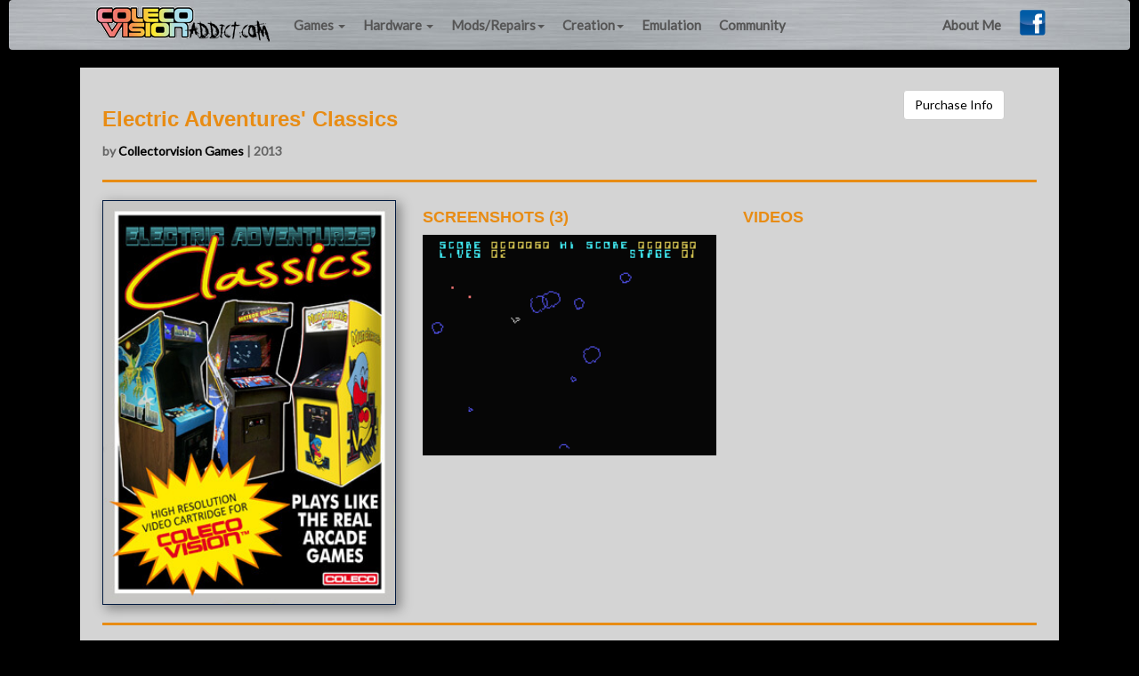

--- FILE ---
content_type: text/html; charset=UTF-8
request_url: https://cvaddict.com/profile.php?gameid=213
body_size: 3664
content:

<!DOCTYPE html>
<html lang="en">
  <head>
    <meta charset="utf-8">
    <meta http-equiv="X-UA-Compatible" content="IE=edge">
    <meta name="viewport" content="width=device-width, initial-scale=1">
	<meta name="keywords" content="Coleco, Colecovision, Atari, Super Action, Super Game" />
	<meta name="description" content="Covering your Colecovision news, reviews, previews since 2015" />
    <!-- The above 3 meta tags *must* come first in the head; any other head content must come *after* these tags -->
    <title>Electric Adventures' Classics by Collectorvision Games - ColecoVision Addict.com</title>
	
	<script src="https://ajax.googleapis.com/ajax/libs/jquery/1.11.2/jquery.min.js"></script>
	  <script src="https://code.jquery.com/ui/1.11.4/jquery-ui.js"></script>
	  
	<script type="text/javascript" 
src="https://cdn.datatables.net/1.10.7/js/jquery.dataTables.min.js"></script>
<script type="text/javascript" 
src="https://cdn.datatables.net/responsive/1.0.6/js/dataTables.responsive.js"></script>
<script type="text/javascript" src="/js/jquery.mobile.custom.min.js"></script>

	<link rel="stylesheet" 
href="https://cdn.datatables.net/1.10.7/css/jquery.dataTables.css"></style>
	<link rel="stylesheet" 
href="https://cdn.datatables.net/responsive/1.0.6/css/dataTables.responsive.css"></style>
	<link rel="stylesheet" href="https://code.jquery.com/ui/1.11.4/themes/smoothness/jquery-ui.css">
	
	<!-- Bootstrap Start -->

	<script src="https://maxcdn.bootstrapcdn.com/bootstrap/3.4.1/js/bootstrap.min.js"></script>   
    <link rel="stylesheet" href="https://maxcdn.bootstrapcdn.com/bootstrap/3.4.1/css/bootstrap.min.css">

	<!-- Bootstrap End -->
	
	<link href="/css/master.css" rel="stylesheet" media="screen">
	
	<link rel="stylesheet" type="text/css" href="https://fonts.googleapis.com/css?family=Lato">
	<link href='https://fonts.googleapis.com/css?family=Roboto:400,900' rel='stylesheet' type='text/css'>
	<link href="https://fonts.googleapis.com/css?family=Special+Elite" rel="stylesheet">
	<link href="https://fonts.googleapis.com/css?family=Roboto+Slab" rel="stylesheet">
	<link href="https://fonts.googleapis.com/css?family=Roboto+Slab:b" rel="stylesheet">

    <!-- HTML5 shim and Respond.js for IE8 support of HTML5 elements and media queries -->
    <!-- WARNING: Respond.js doesn't work if you view the page via file:// -->
    <!--[if lt IE 9]>
      <script src="https://oss.maxcdn.com/html5shiv/3.7.2/html5shiv.min.js"></script>
      <script src="https://oss.maxcdn.com/respond/1.4.2/respond.min.js"></script>	 
    <![endif]-->
<script>
  (function(i,s,o,g,r,a,m){i['GoogleAnalyticsObject']=r;i[r]=i[r]||function(){
  (i[r].q=i[r].q||[]).push(arguments)},i[r].l=1*new Date();a=s.createElement(o),
  m=s.getElementsByTagName(o)[0];a.async=1;a.src=g;m.parentNode.insertBefore(a,m)
  })(window,document,'script','//www.google-analytics.com/analytics.js','ga');

  ga('create', 'UA-63546182-1', 'auto');
  ga('send', 'pageview');

</script>	
	<!-- Google tag (gtag.js) -->
<script async src="https://www.googletagmanager.com/gtag/js?id=G-3ZD9Z2Y8SD"></script>
<script>
  window.dataLayer = window.dataLayer || [];
  function gtag(){dataLayer.push(arguments);}
  gtag('js', new Date());

  gtag('config', 'G-3ZD9Z2Y8SD');
</script>
	
<script>

$(function () {
  $('[data-toggle="tooltip"]').tooltip()
})
</script>
  </head>
  <body>
  
  
<!-- Start Nav Bar -->
<nav class="navbar navbar-default">
  <div class="container-fluid">
    <!-- Brand and toggle get grouped for better mobile display -->
    <div class="navbar-header">
      <button type="button" class="navbar-toggle collapsed" data-toggle="collapse" data-target="#bs-example-navbar-collapse-1">
        <span class="sr-only">Toggle navigation</span>
        <span class="icon-bar"></span>
        <span class="icon-bar"></span>
        <span class="icon-bar"></span>
      </button>
      <a class="navbar-brand" href="/"><img alt="Brand" src="/images/mobile-title.png"></a>
    </div>

    <!-- Collect the nav links, forms, and other content for toggling -->
    <div class="collapse navbar-collapse" id="bs-example-navbar-collapse-1">
      <ul class="nav navbar-nav">
        <li class="dropdown">
          <a href="#" class="dropdown-toggle" data-toggle="dropdown" role="button" aria-expanded="false">Games <span class="caret"></span></a>
         <ul class="dropdown-menu" role="menu">
		  	<li><a href="/list.php">All Games</a></li>			
			<li><a href="/list.php?filter=1">Legacy Titles (1982-86)</a></li>	
			<li><a href="/list.php?filter=3">Homebrew Titles (1996-Present)</a></li>
			<li><a href="/list.php?filter=4">Homebrew Titles ROM Only (1996-Present)</a></li>	
			<li><a href="/list.php?filter=12">Educational Titles (Legacy)</a></li>				
			<li><a href="/list.php?filter=2">Prototype Titles</a></li>		
			<li class="divider"></li>
            <li><a href="/list.php?filter=5">Super Action Controller</a></li>
			<li><a href="/list.php?filter=6">Wheel Controller (Expansion #2)</a></li>
			<li><a href="/list.php?filter=7">Roller Controller</a></li>
			<li class="divider"></li>
			<li><a href="/list.php?filter=8">Super Game Module Titles</a></li>
			<li><a href="/list.php?filter=10">MSX Converted Titles</a></li>
			<li><a href="/list.php?filter=11">SG-1000 Converted Titles</a></li>
			<li class="divider"></li>
			<li><a href="/article.php?articleid=4">Complete ROM Archive (AtariMAX & Phoenix)</a></li>
			<li><a href="/article.php?articleid=15">Complete ROM Archive (RetroPie)</a></li>
          </ul>
        </li>
      </ul>
      <ul class="nav navbar-nav">        
        <li class="dropdown">
          <a href="#" class="dropdown-toggle" data-toggle="dropdown" role="button" aria-expanded="false">Hardware <span class="caret"></span></a>
          <ul class="dropdown-menu" role="menu">
            <li><a href="/article.php?articleid=8">Super Action Controllers</a></li>
			<li><a href="/article.php?articleid=11">Atari 2600 Adapter (Expansion Module #1)</a></li>
			<li><a href="/article.php?articleid=9">Steering Wheel (Expansion Module #2)</a></li>			
			<li><a href="/article.php?articleid=10">Roller Controller</a></li>
			<li class="divider"></li>
			<li><a href="/article.php?articleid=4">Multi-Carts</a></li>			
			<li><a href="/article.php?articleid=7">Super Game Module</a></li>			
			<li class="divider"></li>
			<li><a href="/article.php?articleid=6">Colecovision Flashback System</a></li>
			<li><a href="/article.php?articleid=13">F18A VGA Chip</a></li>
          </ul>
        </li>
      </ul>
	   <ul class="nav navbar-nav">        
        <li class="dropdown">
          <a href="#" class="dropdown-toggle" data-toggle="dropdown" role="button" aria-expanded="false">Mods/Repairs<span class="caret"></span></a>
          <ul class="dropdown-menu" role="menu">
		  <li class="dropdown-submenu">
		    <li><a href="/article.php?articleid=22">Inexpensive AV Mod (Composite)</a></li>
			<li><a href="/article.php?articleid=26">BIOS Replacement</a></li>
			<li><a href="/article.php?articleid=19">Replacing bad stock vRam via screenshots</a></li>
			<li><a href="/article.php?articleid=21">Replacing the Vram with +5 RAM</a></li>
			<li><a href="/article.php?articleid=17">Power Switch Replacement</a></li>
			<li><a href="/article.php?articleid=18">Power Supply Replacement Solutions</a></li>
			<li><a href="/article.php?articleid=16">Controller Wiring - No Keypad</a></li>
		   </ul>
        </li>
      </ul>
	  <ul class="nav navbar-nav">
	   <li class="dropdown">
          <a href="#" class="dropdown-toggle" data-toggle="dropdown" role="button" aria-expanded="false">Creation<span class="caret"></span></a>
          <ul class="dropdown-menu" role="menu">
		  <li class="dropdown-submenu">
		    <li><a href="/article.php?articleid=23">Programming</a></li>
			<li><a href="/disassemblies.php">Disassembled Games List</a></li>			
			<li><a href="/article.php?articleid=24">PCB Production - 32K roms and lower</a></li>	
			<li><a href="/article.php?articleid=27">PCB Production (Megacart) - 128K roms and higher</a></li>	
			<li><a href="/article.php?articleid=25">Cart Production</a></li>		
		  </ul>
		 </li>
      </ul>
	  <ul class="nav navbar-nav">
       <li><a href="/article.php?articleid=14">Emulation</a></li>		
      </ul>
	  <ul class="nav navbar-nav">
       <li><a href="/community.php">Community</a></li>		
      </ul>
	  
     <ul class="nav navbar-nav navbar-right">
        <a href="https://www.facebook.com/colecovisionaddict" target="_blank"><img src="/images/icon-facebook.png" id="facebook-icon"></a><li><a href="/about.php">About Me</a></li>		
      </ul>
    </div><!-- /.navbar-collapse -->
  </div><!-- /.container-fluid -->
</nav>
<!-- End Nav Bar -->  
  
<div id="site-container">
	<div class="container-fluid">			


			
			
<script>
  $(document).ready(function() {  
  		 $("#screenshot-carousel").swiperight(function() {  
    		  $(this).carousel('prev');  
	    		});  
		   $("#screenshot-carousel").swipeleft(function() {  
		      $(this).carousel('next');  
	   });  
	});  
</script>


		<div class="row">
			<div class="col-sm-10 col-md-10">
			<h3>Electric Adventures' Classics</h3>by <a href="publisher.php?publisherid=19">Collectorvision Games</a> | 2013			
			</div>
			<div class="col-sm-2 col-md-2" >
			<a class="btn btn-default" href="https://www.collectorvision.com" role="button" target="_blank">Purchase Info</a>			
			</div>
		</div>
		<div class="row">
			<div class="col-sm-12 col-md-12">
			<hr>
			</div>
		</div>
		<div class="row">
			<div class="col-sm-4 col-md-4">
			<img src="images/boxart/213.jpg" id="boxart" alt="Electric Adventures' Classics for Colecovision Box Art" width="100%">			</div>
			<div class="col-sm-4 col-md-4">
			<h4>SCREENSHOTS (3) </h4>

			<div id="screenshot-carousel" class="carousel slide" data-ride="carousel">
				<div class="carousel-inner" role="listbox">
			<div class="item active"><img src="/images/screenshots/598.png" alt="Electric Adventures' Classics Screenshot" width="100%"></div><div class="item"><img src="/images/screenshots/599.png" alt="Electric Adventures' Classics Screenshot" width="100%"></div><div class="item"><img src="/images/screenshots/600.png" alt="Electric Adventures' Classics Screenshot" width="100%"></div><a class="left carousel-control" href="#screenshot-carousel" role="button" data-slide="prev"><span class="glyphicon glyphicon-chevron-left" aria-hidden="true"></span><span class="sr-only">Previous</span></a><a class="right carousel-control" href="#screenshot-carousel" role="button" data-slide="next"><span class="glyphicon glyphicon-chevron-right" aria-hidden="true"></span><span class="sr-only">Next</span></a>			
				</div>
			</div>
			
			
			</div>
			<div class="col-sm-4 col-md-4">
			
			<h4>VIDEOS</h4>
					<div class="video-container"><iframe src="https://www.youtube.com/embed/gk6g5RLUQ0g" frameborder="0" width="500" height="281"></iframe></div>		
			</div>
			
		</div>
<div class="row">
			<div class="col-sm-12 col-md-12">
			<hr>
			</div>
		</div>
		<div class="row">
			<div class="col-sm-4 col-md-4">
				<h4>INFO</h4>
				Homebrew: &nbsp;&nbsp;&nbsp;<span class="glyphicon glyphicon-check glyphicon-align-left" aria-hidden="true"></span><br />Region(s): Worldwide</a><br />			</div>
			
			<div class="col-sm-8 col-md-8">
				<div>
				<h4>DESCRIPTION</h4><p>Three great classic arcade games gathered into one cartridge!<br />
<br />
Move your space ship through a meteor belt in Meteor Swarm and destroy all the<br />
dangerous asteroids.<br />
Fight the evil aliens from an unknown galaxy in Birds of Orion. Zap them before<br />
they wipe you out!<br />
Move Munchie around the maze avoiding the ghosts and eating the dots in<br />
Munchmania!</p>				
					
				</div>
			</div>
</div>


		
<div class="row">
			<div class="col-sm-12 col-md-12">			
			<hr>
			
			
			</div>
		</div>
</div>
<div class="row">
	<div class="col-sm-12 col-md-12">
	<br /><br />
		<div id="footer">
			  &copy; 2026 Colecovision Addict.com ALL Rights Reserved.<br />
		Designed by <a href="https://www.camerongraphics.com" target="_blank">Cameron Graphics</a>
	
		</div>
	</div>	
</div>

</div>
</div>
</div>
	
  </body>
</html>		


--- FILE ---
content_type: text/css
request_url: https://cvaddict.com/css/master.css
body_size: 2018
content:
body {
	font-family: 'Lato', serif;	
	background-color: black;
	color: #646464;
	font-size: 10px;
	margin-left: 10px;
	margin-right: 10px;
}
hr {
margin-top: 20px;
    margin-bottom: 20px;
    border: 0;
    border-top: 3px solid #e88c14;
}
a:link {
  color: #000000;
  text-decoration: none;
}
a:visited {
  color: #000000;
  text-decoration: none;
}
a:hover {
  color:#1f2f55;
  text-decoration: none;
}

img {
	max-width: 100%;
}

#site-header {
    position: relative;
    height: 100px;
    transition: all 0.5s ease 0s;
}

#site-header h1 {
    position: absolute;
    top: 50px;
    left: 250px;
	bottom: 100px;
    text-indent: -9999px;
    background: transparent url("/images/cva-text.png") no-repeat scroll 0px 0px;
    width: 450px;
    height: 100px;
    margin-bottom: 0px;
}
h1, h2, h3, h4, h5 {
	font-family: ‘Metrophobic’, Arial, serif; font-weight: 900;
	color: #e88c14;
}

#news-date {
 font-size: 10px;
 text-align: right;
}

.navbar-default .navbar-nav > li > a:hover, .navbar-default .navbar-nav > li > a:focus {
color: #c37b1e;  /*Sets the text hover color on navbar*/
}

.navbar-default .navbar-nav > .active > a, .navbar-default .navbar-nav > .active >   
 a:hover, .navbar-default .navbar-nav > .active > a:focus {
color: #ff0000; /*BACKGROUND color for active*/
background-color: #030033;
}

  .navbar-default {
	font-family: 'Lato', serif;
	font-weight: bold;
	color: black;
	padding-top: 25px;
	background-color: #0f006f;
    border-color: #030033;
}

  .dropdown-menu > li > a:hover,
  .dropdown-menu > li > a:focus {
    color: #262626;
	text-decoration: none;
	background-color: #fa703a  /*change color of links in drop down here*/
   }

 .nav > li > a:hover,
 .nav > li > a:focus {
    text-decoration: none;
	color: white;	
    background-color: silver; /*Change rollover cell color here*/
  }


  .navbar-default .navbar-nav > li > a {
   color: #555555; /*Change active text color here*/
   font-size: 15px;
	}

.nav > li > a {
	padding: 18px 10px;
}


/* navbar logo */
	.navbar-inner:before {
		content:'';
		background:transparent url('/images/mobile-title.png') no-repeat 0 0;
		position:absolute;
	}
	.navbar .brand {
		text-indent:-9999px;
		position:absolute;
		width:207px;
		height:51px;
		}
	.navbar-brand {
padding-top:5px;
}	
.navbar-default {
	background: grey;
	background-image: url("/images/brushed-metal.jpg");	
	border:none;
}	

div.label  {
	margin: 5px;
    padding: 5px;
    height: auto;
    width: auto;
    float: left;
    text-align: center;
}
div.label img {
    display: inline;
    margin: 5px;
}
div.label a:hover img {
    border: 1px solid #0000ff;
}

div.labelnotes {
  color: black;
  text-align: center;
  font-weight: normal;
  width: 200px;
  margin: 5px;
  white-space: pre-wrap;      /* CSS3 */   
   white-space: -moz-pre-wrap; /* Firefox */    
   white-space: -pre-wrap;     /* Opera <7 */   
   white-space: -o-pre-wrap;   /* Opera 7 */    
   word-wrap: break-word;      /* IE */
}

#img-nav {
	margin-top:-12px;
}	
#facebook-icon {
	margin-top:10px;
	margin-left: 10px;
}	
#site-container {
	max-width:1100px;
	margin: 0 auto;
	font-size: 14px;
	font-family: 'Lato', serif;	
	font-weight: bold;
	font-style: normal;
	color: #a1a1a1;
	position: relative;
	margin-top: 20px;
	padding-top: 50px;
	padding-left: 10px;
	padding-right: 10px;
	line-height: 25px;
	color: inherit;
	background-color: #d4d4d4;

}

.container-fluid {
	max-width: 1100px;
	margin:-25px auto 0 auto;
	
}

/* added max-width and width to IMG */

.carousel .carousel-control { visibility: hidden; }
.carousel:hover .carousel-control { visibility: visible; }

#news-container {
	margin-top: 30px;
	margin-left: 15px;
	padding: 20px;
	background: white;
}

#homebrew-container {	
	margin-left: 25px;
	padding: 0px 20px 20px 0px;
	background: white;
}

ul,  #homebrew-fp  ul {
    list-style-type: square;
	margin-top: -10px;
	padding-left: 20px;
	font-size: 12px;
}
ul,  #news-container  ul {
    list-style-type: square;
	margin-top: -10px;
	padding-left: 50px;
	font-size: 14px;
	line-height: 1.6 !important;
}

#news-body {
	font-size: 12px;
	font-weight: normal;
	font-style: normal;
}
#right-container {
	margin-top: 30px;
	margin-right: 15px;
	padding: 20px;
	background: white;
}


#boxart {
	box-shadow: 4px 4px 12px 1px #888888;
	border:1px solid #021a40;

}

#profilenotes {
	font-family: 'Century Gothic', Arial, 'Arial Unicode MS', Helvetica, Sans-Serif;
	font-size: 11px;
	font-weight: normal;
	font-style: normal;
	line-height: -100;
}

#gamelistdesc {
	font-family: 'Century Gothic', Arial, 'Arial Unicode MS', Helvetica, Sans-Serif;
	font-size: 14px;
	font-weight: normal;
	font-style: normal;
}

#gamelistheader {
	background-color: #fa703a;
}
#gamelistcenter  {
	text-align: center;
}

#gamelistname {
	font-weight: bold;
	font-style: bold;
}



td {
	font-size: 14px;
	font-weight: normal;
	font-style: normal;
}

ul
{
list-style-type: none;
padding-left: 0px;
line-height:120%;
}

news-body.ul
{
list-style-type: none;
padding-left: 0px;
line-height:120%;
}

#articlebody ul {
list-style-type: circle;
padding-left: 40px;
line-height:100%;
}
#articlebody ol {
margin-top: -30px;
padding-left: 40px;
line-height: 100%;
}

#footer {
font-size: 10px;
padding-left: 15px;
padding-right: 15px;
}

.video-container {
padding: 0px;
    position: relative;
    margin-top: 15px;
	padding-bottom: 56.25%;
    padding-top: 30px; height: 0; overflow: hidden;
}

.video-container iframe,
.video-container object,
.video-container embed {
    position: absolute;
    top: 0;
    left: 0;
    width: 100%;
    height: 100%;
}


#img-main {
	border:1px solid #;
	-webkit-border-radius: 20px;
	-moz-border-radius: 20px;
	border-radius: 20px;
}


.footer {
	text-align: right;
}

@media (max-width: 767px) {

#site-container {
	line-height: 25px;
	max-width:100%;
	padding-top: 10px;
	padding-left: 0px;
	padding-right: 0px;
}
.container-fluid {
	max-width: 100%;
}

#news-container {
	margin-top: 25px;
	margin-left: 10px;
	margin-right: 10px;
	padding: 20px;
}

#right-container {
	margin-top: 15px;
	margin-left: 10px;
	margin-right: 10px;
	padding: 20px;
}
}



@media (max-width: 480px) {
body {
  padding-top: 0px;

}

#boxart {
	box-shadow: none;
	border:1px solid #021a40;
}
#site-container {
	max-width:100%;
	padding-top: 20px;
	padding-left: 5px;
	padding-right: 5px;
}

.container-fluid {
	padding-left: 5px;
	padding-right: 5px;
	max-width:100%;
}
#news-container {
	margin-top: 10px;
	margin-left: 10px;
	margin-right: 10px;
	padding: 10px;
}
#right-container {
	margin-top: 10px;
	margin-left: 10px;
	margin-right: 10px;
	padding: 10px;
}
.navbar-default .navbar-collapse, .navbar-default .navbar-form {
    border-color: #e7e7e7;
	margin: 0px;

}	
.navbar-default .navbar-nav .open .dropdown-menu>li>a {
    color: rgba(0, 0, 0, 0.9);
	background-color: white;
	padding-left: 10px;
}
}



--- FILE ---
content_type: text/plain
request_url: https://www.google-analytics.com/j/collect?v=1&_v=j102&a=691536328&t=pageview&_s=1&dl=https%3A%2F%2Fcvaddict.com%2Fprofile.php%3Fgameid%3D213&ul=en-us%40posix&dt=Electric%20Adventures%27%20Classics%20by%20Collectorvision%20Games%20-%20ColecoVision%20Addict.com&sr=1280x720&vp=1280x720&_u=IEBAAEABAAAAACAAI~&jid=1861545168&gjid=792141010&cid=1790643490.1768392029&tid=UA-63546182-1&_gid=662703469.1768392029&_r=1&_slc=1&z=1098402170
body_size: -450
content:
2,cG-3ZD9Z2Y8SD